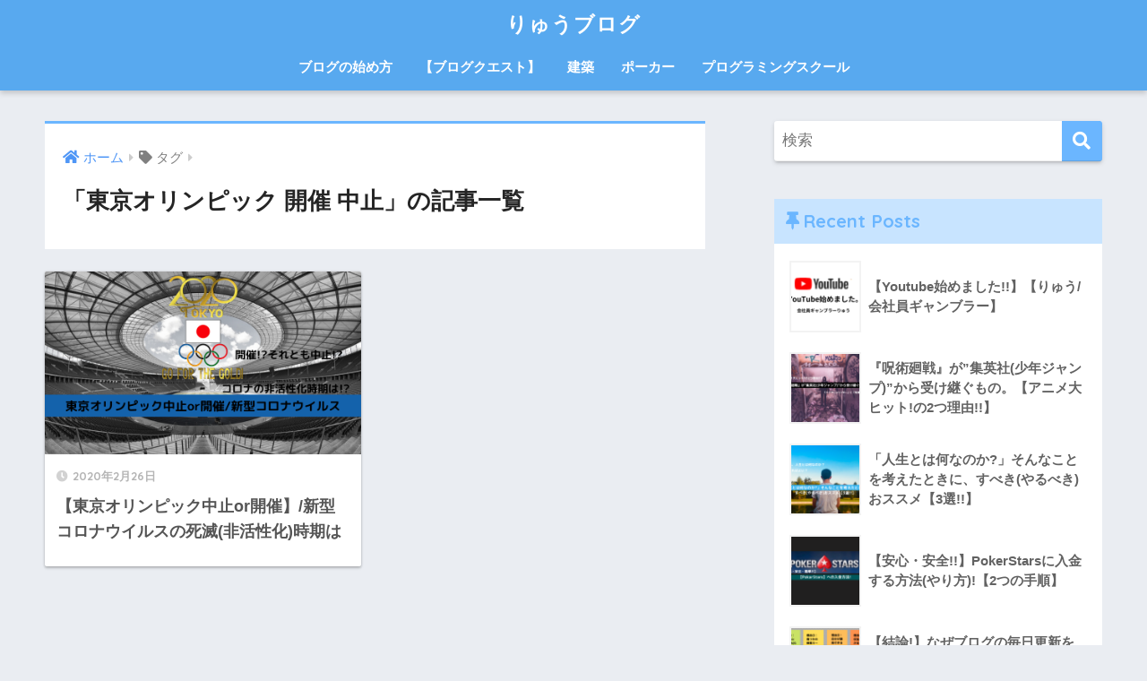

--- FILE ---
content_type: text/html; charset=UTF-8
request_url: https://ryubrog.com/tag/%E6%9D%B1%E4%BA%AC%E3%82%AA%E3%83%AA%E3%83%B3%E3%83%94%E3%83%83%E3%82%AF-%E9%96%8B%E5%82%AC-%E4%B8%AD%E6%AD%A2/
body_size: 14670
content:
<!doctype html>
<html dir="ltr" lang="ja"
	prefix="og: https://ogp.me/ns#" >
<head>
  <meta charset="utf-8">
  <meta http-equiv="X-UA-Compatible" content="IE=edge">
  <meta name="HandheldFriendly" content="True">
  <meta name="MobileOptimized" content="320">
  <meta name="viewport" content="width=device-width, initial-scale=1, viewport-fit=cover"/>
  <meta name="msapplication-TileColor" content="#6bb6ff">
  <meta name="theme-color" content="#6bb6ff">
  <link rel="pingback" href="https://ryubrog.com/xmlrpc.php">
  <title>東京オリンピック 開催 中止 | りゅうブログ</title>

		<!-- All in One SEO 4.4.1 - aioseo.com -->
		<meta name="robots" content="max-image-preview:large" />
		<link rel="canonical" href="https://ryubrog.com/tag/%E6%9D%B1%E4%BA%AC%E3%82%AA%E3%83%AA%E3%83%B3%E3%83%94%E3%83%83%E3%82%AF-%E9%96%8B%E5%82%AC-%E4%B8%AD%E6%AD%A2/" />
		<meta name="generator" content="All in One SEO (AIOSEO) 4.4.1" />
		<script type="application/ld+json" class="aioseo-schema">
			{"@context":"https:\/\/schema.org","@graph":[{"@type":"BreadcrumbList","@id":"https:\/\/ryubrog.com\/tag\/%E6%9D%B1%E4%BA%AC%E3%82%AA%E3%83%AA%E3%83%B3%E3%83%94%E3%83%83%E3%82%AF-%E9%96%8B%E5%82%AC-%E4%B8%AD%E6%AD%A2\/#breadcrumblist","itemListElement":[{"@type":"ListItem","@id":"https:\/\/ryubrog.com\/#listItem","position":1,"item":{"@type":"WebPage","@id":"https:\/\/ryubrog.com\/","name":"\u30db\u30fc\u30e0","description":"\u308a\u3085\u3046\u30d6\u30ed\u30b0\u3067\u3059\u3002\u30d6\u30ed\u30b0\u534a\u5e74\u30671\u4e07\u5186\u3092\u7a3c\u3050\u3053\u3068\u306b\u6210\u529f!\u30d6\u30ed\u30b0\u521d\u5fc3\u8005\u304c\u3059\u3079\u304d\u3053\u3068\u306b\u3064\u3044\u3066\u307e\u3068\u3081\u3066\u3044\u307e\u3059\u3002\u5efa\u7bc9(\u5efa\u7bc9\u8ad6)\u3068\u90fd\u5e02\u53f2\u304c\u5c02\u9580\u3067\u3059\u3002\u672c\u3092\u8aad\u3080\u306e\u304c\u597d\u304d\u3067\u3001\u5c0f\u8aac\u3092\u4e00\u672c\u57f7\u7b46\u4e2d\u3002\u3010\u30d6\u30ed\u30b0\u306e\u6bce\u65e5\u66f4\u65b0180\u65e5\u4ee5\u4e0a\u7d4c\u9a13\u6709\u308a\u3011\u8003\u3048\u65b9\u3084\u898b\u65b9\u306b\u3088\u3063\u3066\u4e16\u754c\u304c\u5909\u308f\u308b\u3053\u3068\u3092\u30d6\u30ed\u30b0\u3092\u901a\u3058\u3066\u5c11\u3057\u3067\u3082\u4f1d\u308f\u308c\u3070\u5e78\u3044\u3067\u3059\u3002\u8003\u3048\u308b\u3053\u3068\u3092\u3084\u3081\u3066\u306f\u3044\u3051\u306a\u3044","url":"https:\/\/ryubrog.com\/"},"nextItem":"https:\/\/ryubrog.com\/tag\/%e6%9d%b1%e4%ba%ac%e3%82%aa%e3%83%aa%e3%83%b3%e3%83%94%e3%83%83%e3%82%af-%e9%96%8b%e5%82%ac-%e4%b8%ad%e6%ad%a2\/#listItem"},{"@type":"ListItem","@id":"https:\/\/ryubrog.com\/tag\/%e6%9d%b1%e4%ba%ac%e3%82%aa%e3%83%aa%e3%83%b3%e3%83%94%e3%83%83%e3%82%af-%e9%96%8b%e5%82%ac-%e4%b8%ad%e6%ad%a2\/#listItem","position":2,"item":{"@type":"WebPage","@id":"https:\/\/ryubrog.com\/tag\/%e6%9d%b1%e4%ba%ac%e3%82%aa%e3%83%aa%e3%83%b3%e3%83%94%e3%83%83%e3%82%af-%e9%96%8b%e5%82%ac-%e4%b8%ad%e6%ad%a2\/","name":"\u6771\u4eac\u30aa\u30ea\u30f3\u30d4\u30c3\u30af \u958b\u50ac \u4e2d\u6b62","url":"https:\/\/ryubrog.com\/tag\/%e6%9d%b1%e4%ba%ac%e3%82%aa%e3%83%aa%e3%83%b3%e3%83%94%e3%83%83%e3%82%af-%e9%96%8b%e5%82%ac-%e4%b8%ad%e6%ad%a2\/"},"previousItem":"https:\/\/ryubrog.com\/#listItem"}]},{"@type":"CollectionPage","@id":"https:\/\/ryubrog.com\/tag\/%E6%9D%B1%E4%BA%AC%E3%82%AA%E3%83%AA%E3%83%B3%E3%83%94%E3%83%83%E3%82%AF-%E9%96%8B%E5%82%AC-%E4%B8%AD%E6%AD%A2\/#collectionpage","url":"https:\/\/ryubrog.com\/tag\/%E6%9D%B1%E4%BA%AC%E3%82%AA%E3%83%AA%E3%83%B3%E3%83%94%E3%83%83%E3%82%AF-%E9%96%8B%E5%82%AC-%E4%B8%AD%E6%AD%A2\/","name":"\u6771\u4eac\u30aa\u30ea\u30f3\u30d4\u30c3\u30af \u958b\u50ac \u4e2d\u6b62 | \u308a\u3085\u3046\u30d6\u30ed\u30b0","inLanguage":"ja","isPartOf":{"@id":"https:\/\/ryubrog.com\/#website"},"breadcrumb":{"@id":"https:\/\/ryubrog.com\/tag\/%E6%9D%B1%E4%BA%AC%E3%82%AA%E3%83%AA%E3%83%B3%E3%83%94%E3%83%83%E3%82%AF-%E9%96%8B%E5%82%AC-%E4%B8%AD%E6%AD%A2\/#breadcrumblist"}},{"@type":"Organization","@id":"https:\/\/ryubrog.com\/#organization","name":"\u308a\u3085\u3046\u30d6\u30ed\u30b0","url":"https:\/\/ryubrog.com\/","sameAs":["https:\/\/twitter.com\/rkanzaki6"]},{"@type":"WebSite","@id":"https:\/\/ryubrog.com\/#website","url":"https:\/\/ryubrog.com\/","name":"\u308a\u3085\u3046\u30d6\u30ed\u30b0","description":"\u4e00\u4eba\u3067\u3082\u7a3c\u3052\u308b\u60c5\u5831\u3092\u65e5\u3005\u767a\u4fe1\u4e2d","inLanguage":"ja","publisher":{"@id":"https:\/\/ryubrog.com\/#organization"}}]}
		</script>
		<script type="text/javascript" >
			window.ga=window.ga||function(){(ga.q=ga.q||[]).push(arguments)};ga.l=+new Date;
			ga('create', "UA-155983401-1", 'auto');
			ga('send', 'pageview');
		</script>
		<script async src="https://www.google-analytics.com/analytics.js"></script>
		<!-- All in One SEO -->

<link rel='dns-prefetch' href='//fonts.googleapis.com' />
<link rel='dns-prefetch' href='//use.fontawesome.com' />
<link rel="alternate" type="application/rss+xml" title="りゅうブログ &raquo; フィード" href="https://ryubrog.com/feed/" />
<link rel="alternate" type="application/rss+xml" title="りゅうブログ &raquo; コメントフィード" href="https://ryubrog.com/comments/feed/" />
<script type="text/javascript">
window._wpemojiSettings = {"baseUrl":"https:\/\/s.w.org\/images\/core\/emoji\/14.0.0\/72x72\/","ext":".png","svgUrl":"https:\/\/s.w.org\/images\/core\/emoji\/14.0.0\/svg\/","svgExt":".svg","source":{"concatemoji":"https:\/\/ryubrog.com\/wp-includes\/js\/wp-emoji-release.min.js?ver=6.2.8"}};
/*! This file is auto-generated */
!function(e,a,t){var n,r,o,i=a.createElement("canvas"),p=i.getContext&&i.getContext("2d");function s(e,t){p.clearRect(0,0,i.width,i.height),p.fillText(e,0,0);e=i.toDataURL();return p.clearRect(0,0,i.width,i.height),p.fillText(t,0,0),e===i.toDataURL()}function c(e){var t=a.createElement("script");t.src=e,t.defer=t.type="text/javascript",a.getElementsByTagName("head")[0].appendChild(t)}for(o=Array("flag","emoji"),t.supports={everything:!0,everythingExceptFlag:!0},r=0;r<o.length;r++)t.supports[o[r]]=function(e){if(p&&p.fillText)switch(p.textBaseline="top",p.font="600 32px Arial",e){case"flag":return s("\ud83c\udff3\ufe0f\u200d\u26a7\ufe0f","\ud83c\udff3\ufe0f\u200b\u26a7\ufe0f")?!1:!s("\ud83c\uddfa\ud83c\uddf3","\ud83c\uddfa\u200b\ud83c\uddf3")&&!s("\ud83c\udff4\udb40\udc67\udb40\udc62\udb40\udc65\udb40\udc6e\udb40\udc67\udb40\udc7f","\ud83c\udff4\u200b\udb40\udc67\u200b\udb40\udc62\u200b\udb40\udc65\u200b\udb40\udc6e\u200b\udb40\udc67\u200b\udb40\udc7f");case"emoji":return!s("\ud83e\udef1\ud83c\udffb\u200d\ud83e\udef2\ud83c\udfff","\ud83e\udef1\ud83c\udffb\u200b\ud83e\udef2\ud83c\udfff")}return!1}(o[r]),t.supports.everything=t.supports.everything&&t.supports[o[r]],"flag"!==o[r]&&(t.supports.everythingExceptFlag=t.supports.everythingExceptFlag&&t.supports[o[r]]);t.supports.everythingExceptFlag=t.supports.everythingExceptFlag&&!t.supports.flag,t.DOMReady=!1,t.readyCallback=function(){t.DOMReady=!0},t.supports.everything||(n=function(){t.readyCallback()},a.addEventListener?(a.addEventListener("DOMContentLoaded",n,!1),e.addEventListener("load",n,!1)):(e.attachEvent("onload",n),a.attachEvent("onreadystatechange",function(){"complete"===a.readyState&&t.readyCallback()})),(e=t.source||{}).concatemoji?c(e.concatemoji):e.wpemoji&&e.twemoji&&(c(e.twemoji),c(e.wpemoji)))}(window,document,window._wpemojiSettings);
</script>
<style type="text/css">
img.wp-smiley,
img.emoji {
	display: inline !important;
	border: none !important;
	box-shadow: none !important;
	height: 1em !important;
	width: 1em !important;
	margin: 0 0.07em !important;
	vertical-align: -0.1em !important;
	background: none !important;
	padding: 0 !important;
}
</style>
	<link rel='stylesheet' id='sng-stylesheet-css' href='https://ryubrog.com/wp-content/themes/sango-theme/style.css?ver2_19_6' type='text/css' media='all' />
<link rel='stylesheet' id='sng-option-css' href='https://ryubrog.com/wp-content/themes/sango-theme/entry-option.css?ver2_19_6' type='text/css' media='all' />
<link rel='stylesheet' id='sng-googlefonts-css' href='https://fonts.googleapis.com/css?family=Quicksand%3A500%2C700&#038;display=swap' type='text/css' media='all' />
<link rel='stylesheet' id='sng-fontawesome-css' href='https://use.fontawesome.com/releases/v5.11.2/css/all.css' type='text/css' media='all' />
<link rel='stylesheet' id='wp-block-library-css' href='https://ryubrog.com/wp-content/plugins/gutenberg/build/block-library/style.css' type='text/css' media='all' />
<style id='rinkerg-gutenberg-rinker-style-inline-css' type='text/css'>
.wp-block-create-block-block{background-color:#21759b;color:#fff;padding:2px}

</style>
<link rel='stylesheet' id='classic-theme-styles-css' href='https://ryubrog.com/wp-includes/css/classic-themes.min.css?ver=6.2.8' type='text/css' media='all' />
<style id='global-styles-inline-css' type='text/css'>
body{--wp--preset--color--black: #000000;--wp--preset--color--cyan-bluish-gray: #abb8c3;--wp--preset--color--white: #ffffff;--wp--preset--color--pale-pink: #f78da7;--wp--preset--color--vivid-red: #cf2e2e;--wp--preset--color--luminous-vivid-orange: #ff6900;--wp--preset--color--luminous-vivid-amber: #fcb900;--wp--preset--color--light-green-cyan: #7bdcb5;--wp--preset--color--vivid-green-cyan: #00d084;--wp--preset--color--pale-cyan-blue: #8ed1fc;--wp--preset--color--vivid-cyan-blue: #0693e3;--wp--preset--color--vivid-purple: #9b51e0;--wp--preset--gradient--vivid-cyan-blue-to-vivid-purple: linear-gradient(135deg,rgba(6,147,227,1) 0%,rgb(155,81,224) 100%);--wp--preset--gradient--light-green-cyan-to-vivid-green-cyan: linear-gradient(135deg,rgb(122,220,180) 0%,rgb(0,208,130) 100%);--wp--preset--gradient--luminous-vivid-amber-to-luminous-vivid-orange: linear-gradient(135deg,rgba(252,185,0,1) 0%,rgba(255,105,0,1) 100%);--wp--preset--gradient--luminous-vivid-orange-to-vivid-red: linear-gradient(135deg,rgba(255,105,0,1) 0%,rgb(207,46,46) 100%);--wp--preset--gradient--very-light-gray-to-cyan-bluish-gray: linear-gradient(135deg,rgb(238,238,238) 0%,rgb(169,184,195) 100%);--wp--preset--gradient--cool-to-warm-spectrum: linear-gradient(135deg,rgb(74,234,220) 0%,rgb(151,120,209) 20%,rgb(207,42,186) 40%,rgb(238,44,130) 60%,rgb(251,105,98) 80%,rgb(254,248,76) 100%);--wp--preset--gradient--blush-light-purple: linear-gradient(135deg,rgb(255,206,236) 0%,rgb(152,150,240) 100%);--wp--preset--gradient--blush-bordeaux: linear-gradient(135deg,rgb(254,205,165) 0%,rgb(254,45,45) 50%,rgb(107,0,62) 100%);--wp--preset--gradient--luminous-dusk: linear-gradient(135deg,rgb(255,203,112) 0%,rgb(199,81,192) 50%,rgb(65,88,208) 100%);--wp--preset--gradient--pale-ocean: linear-gradient(135deg,rgb(255,245,203) 0%,rgb(182,227,212) 50%,rgb(51,167,181) 100%);--wp--preset--gradient--electric-grass: linear-gradient(135deg,rgb(202,248,128) 0%,rgb(113,206,126) 100%);--wp--preset--gradient--midnight: linear-gradient(135deg,rgb(2,3,129) 0%,rgb(40,116,252) 100%);--wp--preset--font-size--small: 13px;--wp--preset--font-size--medium: 20px;--wp--preset--font-size--large: 36px;--wp--preset--font-size--x-large: 42px;--wp--preset--spacing--20: 0.44rem;--wp--preset--spacing--30: 0.67rem;--wp--preset--spacing--40: 1rem;--wp--preset--spacing--50: 1.5rem;--wp--preset--spacing--60: 2.25rem;--wp--preset--spacing--70: 3.38rem;--wp--preset--spacing--80: 5.06rem;--wp--preset--shadow--natural: 6px 6px 9px rgba(0, 0, 0, 0.2);--wp--preset--shadow--deep: 12px 12px 50px rgba(0, 0, 0, 0.4);--wp--preset--shadow--sharp: 6px 6px 0px rgba(0, 0, 0, 0.2);--wp--preset--shadow--outlined: 6px 6px 0px -3px rgba(255, 255, 255, 1), 6px 6px rgba(0, 0, 0, 1);--wp--preset--shadow--crisp: 6px 6px 0px rgba(0, 0, 0, 1);}:where(.is-layout-flex){gap: 0.5em;}:where(.is-layout-grid){gap: 0.5em;}body .is-layout-flow > .alignleft{float: left;margin-inline-start: 0;margin-inline-end: 2em;}body .is-layout-flow > .alignright{float: right;margin-inline-start: 2em;margin-inline-end: 0;}body .is-layout-flow > .aligncenter{margin-left: auto !important;margin-right: auto !important;}body .is-layout-constrained > .alignleft{float: left;margin-inline-start: 0;margin-inline-end: 2em;}body .is-layout-constrained > .alignright{float: right;margin-inline-start: 2em;margin-inline-end: 0;}body .is-layout-constrained > .aligncenter{margin-left: auto !important;margin-right: auto !important;}body .is-layout-constrained > :where(:not(.alignleft):not(.alignright):not(.alignfull)){max-width: var(--wp--style--global--content-size);margin-left: auto !important;margin-right: auto !important;}body .is-layout-constrained > .alignwide{max-width: var(--wp--style--global--wide-size);}body .is-layout-flex{display: flex;}body .is-layout-flex{flex-wrap: wrap;align-items: center;}body .is-layout-flex > *{margin: 0;}body .is-layout-grid{display: grid;}body .is-layout-grid > *{margin: 0;}:where(.wp-block-columns.is-layout-flex){gap: 2em;}:where(.wp-block-columns.is-layout-grid){gap: 2em;}:where(.wp-block-post-template.is-layout-flex){gap: 1.25em;}:where(.wp-block-post-template.is-layout-grid){gap: 1.25em;}.has-black-color{color: var(--wp--preset--color--black) !important;}.has-cyan-bluish-gray-color{color: var(--wp--preset--color--cyan-bluish-gray) !important;}.has-white-color{color: var(--wp--preset--color--white) !important;}.has-pale-pink-color{color: var(--wp--preset--color--pale-pink) !important;}.has-vivid-red-color{color: var(--wp--preset--color--vivid-red) !important;}.has-luminous-vivid-orange-color{color: var(--wp--preset--color--luminous-vivid-orange) !important;}.has-luminous-vivid-amber-color{color: var(--wp--preset--color--luminous-vivid-amber) !important;}.has-light-green-cyan-color{color: var(--wp--preset--color--light-green-cyan) !important;}.has-vivid-green-cyan-color{color: var(--wp--preset--color--vivid-green-cyan) !important;}.has-pale-cyan-blue-color{color: var(--wp--preset--color--pale-cyan-blue) !important;}.has-vivid-cyan-blue-color{color: var(--wp--preset--color--vivid-cyan-blue) !important;}.has-vivid-purple-color{color: var(--wp--preset--color--vivid-purple) !important;}.has-black-background-color{background-color: var(--wp--preset--color--black) !important;}.has-cyan-bluish-gray-background-color{background-color: var(--wp--preset--color--cyan-bluish-gray) !important;}.has-white-background-color{background-color: var(--wp--preset--color--white) !important;}.has-pale-pink-background-color{background-color: var(--wp--preset--color--pale-pink) !important;}.has-vivid-red-background-color{background-color: var(--wp--preset--color--vivid-red) !important;}.has-luminous-vivid-orange-background-color{background-color: var(--wp--preset--color--luminous-vivid-orange) !important;}.has-luminous-vivid-amber-background-color{background-color: var(--wp--preset--color--luminous-vivid-amber) !important;}.has-light-green-cyan-background-color{background-color: var(--wp--preset--color--light-green-cyan) !important;}.has-vivid-green-cyan-background-color{background-color: var(--wp--preset--color--vivid-green-cyan) !important;}.has-pale-cyan-blue-background-color{background-color: var(--wp--preset--color--pale-cyan-blue) !important;}.has-vivid-cyan-blue-background-color{background-color: var(--wp--preset--color--vivid-cyan-blue) !important;}.has-vivid-purple-background-color{background-color: var(--wp--preset--color--vivid-purple) !important;}.has-black-border-color{border-color: var(--wp--preset--color--black) !important;}.has-cyan-bluish-gray-border-color{border-color: var(--wp--preset--color--cyan-bluish-gray) !important;}.has-white-border-color{border-color: var(--wp--preset--color--white) !important;}.has-pale-pink-border-color{border-color: var(--wp--preset--color--pale-pink) !important;}.has-vivid-red-border-color{border-color: var(--wp--preset--color--vivid-red) !important;}.has-luminous-vivid-orange-border-color{border-color: var(--wp--preset--color--luminous-vivid-orange) !important;}.has-luminous-vivid-amber-border-color{border-color: var(--wp--preset--color--luminous-vivid-amber) !important;}.has-light-green-cyan-border-color{border-color: var(--wp--preset--color--light-green-cyan) !important;}.has-vivid-green-cyan-border-color{border-color: var(--wp--preset--color--vivid-green-cyan) !important;}.has-pale-cyan-blue-border-color{border-color: var(--wp--preset--color--pale-cyan-blue) !important;}.has-vivid-cyan-blue-border-color{border-color: var(--wp--preset--color--vivid-cyan-blue) !important;}.has-vivid-purple-border-color{border-color: var(--wp--preset--color--vivid-purple) !important;}.has-vivid-cyan-blue-to-vivid-purple-gradient-background{background: var(--wp--preset--gradient--vivid-cyan-blue-to-vivid-purple) !important;}.has-light-green-cyan-to-vivid-green-cyan-gradient-background{background: var(--wp--preset--gradient--light-green-cyan-to-vivid-green-cyan) !important;}.has-luminous-vivid-amber-to-luminous-vivid-orange-gradient-background{background: var(--wp--preset--gradient--luminous-vivid-amber-to-luminous-vivid-orange) !important;}.has-luminous-vivid-orange-to-vivid-red-gradient-background{background: var(--wp--preset--gradient--luminous-vivid-orange-to-vivid-red) !important;}.has-very-light-gray-to-cyan-bluish-gray-gradient-background{background: var(--wp--preset--gradient--very-light-gray-to-cyan-bluish-gray) !important;}.has-cool-to-warm-spectrum-gradient-background{background: var(--wp--preset--gradient--cool-to-warm-spectrum) !important;}.has-blush-light-purple-gradient-background{background: var(--wp--preset--gradient--blush-light-purple) !important;}.has-blush-bordeaux-gradient-background{background: var(--wp--preset--gradient--blush-bordeaux) !important;}.has-luminous-dusk-gradient-background{background: var(--wp--preset--gradient--luminous-dusk) !important;}.has-pale-ocean-gradient-background{background: var(--wp--preset--gradient--pale-ocean) !important;}.has-electric-grass-gradient-background{background: var(--wp--preset--gradient--electric-grass) !important;}.has-midnight-gradient-background{background: var(--wp--preset--gradient--midnight) !important;}.has-small-font-size{font-size: var(--wp--preset--font-size--small) !important;}.has-medium-font-size{font-size: var(--wp--preset--font-size--medium) !important;}.has-large-font-size{font-size: var(--wp--preset--font-size--large) !important;}.has-x-large-font-size{font-size: var(--wp--preset--font-size--x-large) !important;}
:where(.wp-block-columns.is-layout-flex){gap: 2em;}:where(.wp-block-columns.is-layout-grid){gap: 2em;}
.wp-block-pullquote{font-size: 1.5em;line-height: 1.6;}
.wp-block-navigation a:where(:not(.wp-element-button)){color: inherit;}
:where(.wp-block-post-template.is-layout-flex){gap: 1.25em;}:where(.wp-block-post-template.is-layout-grid){gap: 1.25em;}
</style>
<link rel='stylesheet' id='ez-toc-css' href='https://ryubrog.com/wp-content/plugins/easy-table-of-contents/assets/css/screen.min.css' type='text/css' media='all' />
<style id='ez-toc-inline-css' type='text/css'>
div#ez-toc-container p.ez-toc-title {font-size: 120%;}div#ez-toc-container p.ez-toc-title {font-weight: 700;}div#ez-toc-container ul li {font-size: 95%;}div#ez-toc-container nav ul ul li ul li {font-size: %!important;}div#ez-toc-container {background: #fff;border: 1px solid #ddd;}div#ez-toc-container p.ez-toc-title {color: #999;}div#ez-toc-container ul.ez-toc-list a {color: #428bca;}div#ez-toc-container ul.ez-toc-list a:hover {color: #2a6496;}div#ez-toc-container ul.ez-toc-list a:visited {color: #428bca;}
.ez-toc-container-direction {direction: ltr;}.ez-toc-counter ul{counter-reset: item ;}.ez-toc-counter nav ul li a::before {content: counters(item, ".", decimal) ". ";display: inline-block;counter-increment: item;flex-grow: 0;flex-shrink: 0;margin-right: .2em; float: left; }.ez-toc-widget-direction {direction: ltr;}.ez-toc-widget-container ul{counter-reset: item ;}.ez-toc-widget-container nav ul li a::before {content: counters(item, ".", decimal) ". ";display: inline-block;counter-increment: item;flex-grow: 0;flex-shrink: 0;margin-right: .2em; float: left; }
</style>
<link rel='stylesheet' id='yyi_rinker_stylesheet-css' href='https://ryubrog.com/wp-content/plugins/yyi-rinker/css/style.css?v=1.10.2' type='text/css' media='all' />
<link rel='stylesheet' id='child-style-css' href='https://ryubrog.com/wp-content/themes/sango-theme-child/style.css' type='text/css' media='all' />
<script type='text/javascript' src='https://ryubrog.com/wp-includes/js/jquery/jquery.min.js?ver=3.6.4' id='jquery-core-js'></script>
<script type='text/javascript' src='https://ryubrog.com/wp-includes/js/jquery/jquery-migrate.min.js?ver=3.4.0' id='jquery-migrate-js'></script>
<script type='text/javascript' id='ez-toc-scroll-scriptjs-js-after'>
jQuery(document).ready(function(){document.querySelectorAll(".ez-toc-section").forEach(t=>{t.setAttribute("ez-toc-data-id","#"+decodeURI(t.getAttribute("id")))}),jQuery("a.ez-toc-link").click(function(){let t=jQuery(this).attr("href"),e=jQuery("#wpadminbar"),i=0;30>30&&(i=30),e.length&&(i+=e.height()),jQuery('[ez-toc-data-id="'+decodeURI(t)+'"]').length>0&&(i=jQuery('[ez-toc-data-id="'+decodeURI(t)+'"]').offset().top-i),jQuery("html, body").animate({scrollTop:i},500)})});
</script>
<script type='text/javascript' src='https://ryubrog.com/wp-content/plugins/yyi-rinker/js/event-tracking.js?v=1.10.2' id='yyi_rinker_event_tracking_script-js'></script>
<link rel="https://api.w.org/" href="https://ryubrog.com/wp-json/" /><link rel="alternate" type="application/json" href="https://ryubrog.com/wp-json/wp/v2/tags/464" /><link rel="EditURI" type="application/rsd+xml" title="RSD" href="https://ryubrog.com/xmlrpc.php?rsd" />
<script type="text/javascript" language="javascript">
    var vc_pid = "886491764";
</script><script type="text/javascript" src="//aml.valuecommerce.com/vcdal.js" async></script><style>
.yyi-rinker-images {
    display: flex;
    justify-content: center;
    align-items: center;
    position: relative;

}
div.yyi-rinker-image img.yyi-rinker-main-img.hidden {
    display: none;
}

.yyi-rinker-images-arrow {
    cursor: pointer;
    position: absolute;
    top: 50%;
    display: block;
    margin-top: -11px;
    opacity: 0.6;
    width: 22px;
}

.yyi-rinker-images-arrow-left{
    left: -10px;
}
.yyi-rinker-images-arrow-right{
    right: -10px;
}

.yyi-rinker-images-arrow-left.hidden {
    display: none;
}

.yyi-rinker-images-arrow-right.hidden {
    display: none;
}
div.yyi-rinker-contents.yyi-rinker-design-tate  div.yyi-rinker-box{
    flex-direction: column;
}

div.yyi-rinker-contents.yyi-rinker-design-slim div.yyi-rinker-box .yyi-rinker-links {
    flex-direction: column;
}

div.yyi-rinker-contents.yyi-rinker-design-slim div.yyi-rinker-info {
    width: 100%;
}

div.yyi-rinker-contents.yyi-rinker-design-slim .yyi-rinker-title {
    text-align: center;
}

div.yyi-rinker-contents.yyi-rinker-design-slim .yyi-rinker-links {
    text-align: center;
}
div.yyi-rinker-contents.yyi-rinker-design-slim .yyi-rinker-image {
    margin: auto;
}

div.yyi-rinker-contents.yyi-rinker-design-slim div.yyi-rinker-info ul.yyi-rinker-links li {
	align-self: stretch;
}
div.yyi-rinker-contents.yyi-rinker-design-slim div.yyi-rinker-box div.yyi-rinker-info {
	padding: 0;
}
div.yyi-rinker-contents.yyi-rinker-design-slim div.yyi-rinker-box {
	flex-direction: column;
	padding: 14px 5px 0;
}

.yyi-rinker-design-slim div.yyi-rinker-box div.yyi-rinker-info {
	text-align: center;
}

.yyi-rinker-design-slim div.price-box span.price {
	display: block;
}

div.yyi-rinker-contents.yyi-rinker-design-slim div.yyi-rinker-info div.yyi-rinker-title a{
	font-size:16px;
}

div.yyi-rinker-contents.yyi-rinker-design-slim ul.yyi-rinker-links li.amazonkindlelink:before,  div.yyi-rinker-contents.yyi-rinker-design-slim ul.yyi-rinker-links li.amazonlink:before,  div.yyi-rinker-contents.yyi-rinker-design-slim ul.yyi-rinker-links li.rakutenlink:before,  div.yyi-rinker-contents.yyi-rinker-design-slim ul.yyi-rinker-links li.yahoolink:before {
	font-size:12px;
}

div.yyi-rinker-contents.yyi-rinker-design-slim ul.yyi-rinker-links li a {
	font-size: 13px;
}
.entry-content ul.yyi-rinker-links li {
	padding: 0;
}

div.yyi-rinker-contents .yyi-rinker-attention.attention_desing_right_ribbon {
    width: 89px;
    height: 91px;
    position: absolute;
    top: -1px;
    right: -1px;
    left: auto;
    overflow: hidden;
}

div.yyi-rinker-contents .yyi-rinker-attention.attention_desing_right_ribbon span {
    display: inline-block;
    width: 146px;
    position: absolute;
    padding: 4px 0;
    left: -13px;
    top: 12px;
    text-align: center;
    font-size: 12px;
    line-height: 24px;
    -webkit-transform: rotate(45deg);
    transform: rotate(45deg);
    box-shadow: 0 1px 3px rgba(0, 0, 0, 0.2);
}

div.yyi-rinker-contents .yyi-rinker-attention.attention_desing_right_ribbon {
    background: none;
}
.yyi-rinker-attention.attention_desing_right_ribbon .yyi-rinker-attention-after,
.yyi-rinker-attention.attention_desing_right_ribbon .yyi-rinker-attention-before{
display:none;
}
div.yyi-rinker-use-right_ribbon div.yyi-rinker-title {
    margin-right: 2rem;
}

				</style><meta name="robots" content="noindex,follow" /><meta property="og:title" content="東京オリンピック 開催 中止" />
<meta property="og:description" content="" />
<meta property="og:type" content="article" />
<meta property="og:url" content="https://ryubrog.com/%e3%80%90%e6%9d%b1%e4%ba%ac%e3%82%aa%e3%83%aa%e3%83%b3%e3%83%94%e3%83%83%e3%82%af%e4%b8%ad%e6%ad%a2or%e9%96%8b%e5%82%ac%e3%80%91-%e6%96%b0%e5%9e%8b%e3%82%b3%e3%83%ad%e3%83%8a%e3%82%a6%e3%82%a4/" />
<meta property="og:image" content="https://ryubrog.com/wp-content/themes/sango-theme/library/images/default.jpg" />
<meta name="thumbnail" content="https://ryubrog.com/wp-content/themes/sango-theme/library/images/default.jpg" />
<meta property="og:site_name" content="りゅうブログ" />
<meta name="twitter:card" content="summary_large_image" />
<script data-ad-client="ca-pub-7169233699166732" async src="https://pagead2.googlesyndication.com/pagead/js/adsbygoogle.js"></script><link rel="icon" href="https://ryubrog.com/wp-content/uploads/2020/02/cropped-り-32x32.png" sizes="32x32" />
<link rel="icon" href="https://ryubrog.com/wp-content/uploads/2020/02/cropped-り-192x192.png" sizes="192x192" />
<link rel="apple-touch-icon" href="https://ryubrog.com/wp-content/uploads/2020/02/cropped-り-180x180.png" />
<meta name="msapplication-TileImage" content="https://ryubrog.com/wp-content/uploads/2020/02/cropped-り-270x270.png" />
<style> a{color:#4f96f6}.main-c, .has-sango-main-color{color:#6bb6ff}.main-bc, .has-sango-main-background-color{background-color:#6bb6ff}.main-bdr, #inner-content .main-bdr{border-color:#6bb6ff}.pastel-c, .has-sango-pastel-color{color:#c8e4ff}.pastel-bc, .has-sango-pastel-background-color, #inner-content .pastel-bc{background-color:#c8e4ff}.accent-c, .has-sango-accent-color{color:#ffb36b}.accent-bc, .has-sango-accent-background-color{background-color:#ffb36b}.header, #footer-menu, .drawer__title{background-color:#58a9ef}#logo a{color:#FFF}.desktop-nav li a , .mobile-nav li a, #footer-menu a, #drawer__open, .header-search__open, .copyright, .drawer__title{color:#FFF}.drawer__title .close span, .drawer__title .close span:before{background:#FFF}.desktop-nav li:after{background:#FFF}.mobile-nav .current-menu-item{border-bottom-color:#FFF}.widgettitle, .sidebar .wp-block-group h2, .drawer .wp-block-group h2{color:#6bb6ff;background-color:#c8e4ff}.footer, .footer-block{background-color:#e0e4eb}.footer-block, .footer, .footer a, .footer .widget ul li a{color:#3c3c3c}#toc_container .toc_title, .entry-content .ez-toc-title-container, #footer_menu .raised, .pagination a, .pagination span, #reply-title:before, .entry-content blockquote:before, .main-c-before li:before, .main-c-b:before{color:#6bb6ff}.searchform__submit, .footer-block .wp-block-search .wp-block-search__button, .sidebar .wp-block-search .wp-block-search__button, .footer .wp-block-search .wp-block-search__button, .drawer .wp-block-search .wp-block-search__button, #toc_container .toc_title:before, .ez-toc-title-container:before, .cat-name, .pre_tag > span, .pagination .current, .post-page-numbers.current, #submit, .withtag_list > span, .main-bc-before li:before{background-color:#6bb6ff}#toc_container, #ez-toc-container, .entry-content h3, .li-mainbdr ul, .li-mainbdr ol{border-color:#6bb6ff}.search-title i, .acc-bc-before li:before{background:#ffb36b}.li-accentbdr ul, .li-accentbdr ol{border-color:#ffb36b}.pagination a:hover, .li-pastelbc ul, .li-pastelbc ol{background:#c8e4ff}body{font-size:100%}@media only screen and (min-width:481px){body{font-size:107%}}@media only screen and (min-width:1030px){body{font-size:107%}}.totop{background:#5ba9f7}.header-info a{color:#FFF;background:linear-gradient(95deg, #738bff, #85e3ec)}.fixed-menu ul{background:#FFF}.fixed-menu a{color:#a2a7ab}.fixed-menu .current-menu-item a, .fixed-menu ul li a.active{color:#6bb6ff}.post-tab{background:#FFF}.post-tab > div{color:#a7a7a7}.post-tab > div.tab-active{background:linear-gradient(45deg, #bdb9ff, #67b8ff)}body{font-family:"Helvetica", "Arial", "Hiragino Kaku Gothic ProN", "Hiragino Sans", YuGothic, "Yu Gothic", "メイリオ", Meiryo, sans-serif;}.dfont{font-family:"Quicksand","Helvetica", "Arial", "Hiragino Kaku Gothic ProN", "Hiragino Sans", YuGothic, "Yu Gothic", "メイリオ", Meiryo, sans-serif;}</style></head>
<body class="archive tag tag-464 fa5">

    <div id="container">
    <header class="header header--center">
            <div id="inner-header" class="wrap cf">
    <div id="logo" class="header-logo h1 dfont">
    <a href="https://ryubrog.com" class="header-logo__link">
            りゅうブログ    </a>
  </div>
  <div class="header-search">
      <label class="header-search__open" for="header-search-input"><i class="fas fa-search" aria-hidden="true"></i></label>
    <input type="checkbox" class="header-search__input" id="header-search-input" onclick="document.querySelector('.header-search__modal .searchform__input').focus()">
  <label class="header-search__close" for="header-search-input"></label>
  <div class="header-search__modal">
    <form role="search" method="get" class="searchform" action="https://ryubrog.com/">
  <div>
    <input type="search" class="searchform__input" name="s" value="" placeholder="検索" />
    <button type="submit" class="searchform__submit" aria-label="検索"><i class="fas fa-search" aria-hidden="true"></i></button>
  </div>
</form>  </div>
</div>  <nav class="desktop-nav clearfix"><ul id="menu-%e3%83%96%e3%83%ad%e3%82%b0%e3%82%af%e3%82%a8%e3%82%b9%e3%83%88" class="menu"><li id="menu-item-1430" class="menu-item menu-item-type-post_type menu-item-object-post menu-item-1430"><a href="https://ryubrog.com/wordpress%e3%82%92%e4%bd%bf%e3%81%a3%e3%81%9f%e3%80%90%e3%83%96%e3%83%ad%e3%82%b0%e3%81%ae%e5%a7%8b%e3%82%81%e6%96%b9%e3%80%915%e3%81%a4%e3%81%ae%e6%89%8b%e9%a0%86/">ブログの始め方</a></li>
<li id="menu-item-1431" class="menu-item menu-item-type-post_type menu-item-object-post menu-item-1431"><a href="https://ryubrog.com/%e3%80%90%e3%83%96%e3%83%ad%e3%82%b0%e3%82%af%e3%82%a8%e3%82%b9%e3%83%88%e3%80%91%e5%ba%8f%e7%ab%a0%ef%bc%9a%e3%83%96%e3%83%ad%e3%82%b0%e3%81%ae%e5%a7%8b%e3%82%81%e6%96%b9%e3%81%a8%e3%83%96%e3%83%ad/">【ブログクエスト】</a></li>
<li id="menu-item-2858" class="menu-item menu-item-type-taxonomy menu-item-object-category menu-item-2858"><a href="https://ryubrog.com/category/%e5%bb%ba%e7%af%89/">建築</a></li>
<li id="menu-item-2857" class="menu-item menu-item-type-taxonomy menu-item-object-category menu-item-2857"><a href="https://ryubrog.com/category/%e3%83%9d%e3%83%bc%e3%82%ab%e3%83%bc/">ポーカー</a></li>
<li id="menu-item-1436" class="menu-item menu-item-type-post_type menu-item-object-post menu-item-1436"><a href="https://ryubrog.com/%e3%80%90%e5%a7%8b%e3%82%81%e3%81%a6%e3%81%ae%e6%96%b9%e3%82%82%e5%ae%89%e5%bf%83%e3%80%91%e3%83%97%e3%83%ad%e3%82%b0%e3%83%a9%e3%83%9f%e3%83%b3%e3%82%b0%e3%82%b9%e3%82%af%e3%83%bc%e3%83%ab%e3%81%8a/">プログラミングスクール</a></li>
</ul></nav></div>
    </header>
      <div id="content">
    <div id="inner-content" class="wrap cf">
      <main id="main" class="m-all t-2of3 d-5of7 cf" role="main">
        <div id="archive_header" class="archive-header main-bdr">
  <nav id="breadcrumb" class="breadcrumb"><ul itemscope itemtype="http://schema.org/BreadcrumbList"><li itemprop="itemListElement" itemscope itemtype="http://schema.org/ListItem"><a href="https://ryubrog.com" itemprop="item"><span itemprop="name">ホーム</span></a><meta itemprop="position" content="1" /></li><li><i class="fa fa-tag"></i> タグ</li></ul></nav>      <h1>
      「東京オリンピック 開催 中止」の記事一覧    </h1>
    </div>    <div class="cardtype cf">
        <article class="cardtype__article">
    <a class="cardtype__link" href="https://ryubrog.com/%e3%80%90%e6%9d%b1%e4%ba%ac%e3%82%aa%e3%83%aa%e3%83%b3%e3%83%94%e3%83%83%e3%82%af%e4%b8%ad%e6%ad%a2or%e9%96%8b%e5%82%ac%e3%80%91-%e6%96%b0%e5%9e%8b%e3%82%b3%e3%83%ad%e3%83%8a%e3%82%a6%e3%82%a4/">
      <p class="cardtype__img">
        <img src="https://ryubrog.com/wp-content/uploads/2020/02/東京オリンピックと新型コロナウイル-1.png" alt="【東京オリンピック中止or開催】/新型コロナウイルスの死滅(非活性化)時期は"  width="520" height="300" />
      </p>
      <div class="cardtype__article-info">
        <time class="pubdate entry-time dfont" itemprop="datePublished" datetime="2020-02-26">2020年2月26日</time>        <h2>【東京オリンピック中止or開催】/新型コロナウイルスの死滅(非活性化)時期は</h2>
      </div>
    </a>
    </article>
    </div>
      </main>
        <div id="sidebar1" class="sidebar m-all t-1of3 d-2of7 last-col cf" role="complementary">
    <aside class="insidesp">
              <div id="notfix" class="normal-sidebar">
          <div id="search-2" class="widget widget_search"><form role="search" method="get" class="searchform" action="https://ryubrog.com/">
  <div>
    <input type="search" class="searchform__input" name="s" value="" placeholder="検索" />
    <button type="submit" class="searchform__submit" aria-label="検索"><i class="fas fa-search" aria-hidden="true"></i></button>
  </div>
</form></div><div id="recent-posts-2" class="widget widget_recent_entries"><h4 class="widgettitle dfont has-fa-before">Recent Posts</h4>    <ul class="my-widget">
          <li>
        <a href="https://ryubrog.com/%e3%80%90youtube%e5%a7%8b%e3%82%81%e3%81%be%e3%81%97%e3%81%9f%e3%80%91%e3%80%90%e3%82%8a%e3%82%85%e3%81%86-%e4%bc%9a%e7%a4%be%e5%93%a1%e3%82%ae%e3%83%a3%e3%83%b3%e3%83%96%e3%83%a9%e3%83%bc%e3%80%91/">
                      <figure class="my-widget__img">
              <img width="160" height="160" src="https://ryubrog.com/wp-content/uploads/2023/07/YouTube始めました。-160x160.png" alt="【Youtube始めました!!】【りゅう/会社員ギャンブラー】" >
            </figure>
                    <div class="my-widget__text">【Youtube始めました!!】【りゅう/会社員ギャンブラー】          </div>
        </a>
      </li>
          <li>
        <a href="https://ryubrog.com/jyujyutukaisen-uketugumono">
                      <figure class="my-widget__img">
              <img width="160" height="160" src="https://ryubrog.com/wp-content/uploads/2021/01/『呪術廻戦』が_集英社少年ジャンプ_から受け継ぐもの。-160x160.png" alt="『呪術廻戦』が&#8221;集英社(少年ジャンプ)&#8221;から受け継ぐもの。【アニメ大ヒット!の2つ理由!!】" >
            </figure>
                    <div class="my-widget__text">『呪術廻戦』が&#8221;集英社(少年ジャンプ)&#8221;から受け継ぐもの。【アニメ大ヒット!の2つ理由!!】          </div>
        </a>
      </li>
          <li>
        <a href="https://ryubrog.com/jinnseitoha-nannanoka">
                      <figure class="my-widget__img">
              <img width="160" height="160" src="https://ryubrog.com/wp-content/uploads/2021/01/「人生とは何なのか？」-160x160.png" alt="「人生とは何なのか?」そんなことを考えたときに、すべき(やるべき)おススメ【3選!!】" >
            </figure>
                    <div class="my-widget__text">「人生とは何なのか?」そんなことを考えたときに、すべき(やるべき)おススメ【3選!!】          </div>
        </a>
      </li>
          <li>
        <a href="https://ryubrog.com/%e3%80%90%e5%ae%89%e5%bf%83%e3%83%bb%e5%ae%89%e5%85%a8%e3%80%91pokerstars%e3%81%ab%e5%85%a5%e9%87%91%e3%81%99%e3%82%8b%e6%96%b9%e6%b3%95%e3%82%84%e3%82%8a%e6%96%b9%e3%80%902%e3%81%a4%e3%81%ae/">
                      <figure class="my-widget__img">
              <img width="160" height="160" src="https://ryubrog.com/wp-content/uploads/2020/04/PokarStarsへの入金方法-1-160x160.png" alt="【安心・安全!!】PokerStarsに入金する方法(やり方)!【2つの手順】" >
            </figure>
                    <div class="my-widget__text">【安心・安全!!】PokerStarsに入金する方法(やり方)!【2つの手順】          </div>
        </a>
      </li>
          <li>
        <a href="https://ryubrog.com/naze-blognomainitikousinwoyametanoni-syuuekinobita/">
                      <figure class="my-widget__img">
              <img width="160" height="160" src="https://ryubrog.com/wp-content/uploads/2020/07/【ブログの毎日更新】-2-160x160.png" alt="【結論!】なぜブログの毎日更新を辞めたのに収益が伸びる理由[180日以上経験]" >
            </figure>
                    <div class="my-widget__text">【結論!】なぜブログの毎日更新を辞めたのに収益が伸びる理由[180日以上経験]          </div>
        </a>
      </li>
        </ul>
    </div>      <div class="widget my_popular_posts">
    <h4 class="widgettitle dfont has-fa-before">POPULAR</h4>    <ul class="my-widget ">
          <li>
                <a href="https://ryubrog.com/slack-jidoukidouoff/">
                      <figure class="my-widget__img">
              <img width="160" height="160" src="https://ryubrog.com/wp-content/uploads/2020/04/【slack】をパソコン立ち上げ時に起動させない方法-160x160.png" alt="【slack】をパソコン立ち上げ時に起動させない方法!【2分で解決!!】" >
            </figure>
                    <div class="my-widget__text">
            【slack】をパソコン立ち上げ時に起動させない方法!【2分で解決!!】                      </div>
        </a>
      </li>
            <li>
                <a href="https://ryubrog.com/kkpokar-nyuukinn-yarikata/">
                      <figure class="my-widget__img">
              <img width="160" height="160" src="https://ryubrog.com/wp-content/uploads/2020/05/KKポーカーへの入金する方法やり方【2つの手順】-160x160.png" alt="【安心・安全!!】KKポーカーへの入金する方法(やり方)!【2つの手順】" >
            </figure>
                    <div class="my-widget__text">
            【安心・安全!!】KKポーカーへの入金する方法(やり方)!【2つの手順】                      </div>
        </a>
      </li>
            <li>
                <a href="https://ryubrog.com/sotugyousekkei-yarikata/">
                      <figure class="my-widget__img">
              <img width="160" height="160" src="https://ryubrog.com/wp-content/uploads/2020/04/『卒業設計』やり方_進め方-1-160x160.png" alt="【完全版!!】建築学科生『卒業設計』やり方/進め方。3つのプロセス!【図解有り!】" >
            </figure>
                    <div class="my-widget__text">
            【完全版!!】建築学科生『卒業設計』やり方/進め方。3つのプロセス!【図解有り!】                      </div>
        </a>
      </li>
            <li>
                <a href="https://ryubrog.com/%e3%80%90%e5%b0%b1%e6%b4%bb%e7%94%9f-%e5%a4%a7%e5%ad%a623%e5%b9%b4%e7%94%9f%e5%bf%85%e8%a6%8b%e3%80%91%e5%bb%ba%e7%af%89%e6%a5%ad%e7%95%8c%e3%83%9b%e3%83%af%e3%82%a4%e3%83%88%e4%bc%81%e6%a5%ad/">
                      <figure class="my-widget__img">
              <img width="160" height="160" src="https://ryubrog.com/wp-content/uploads/2020/03/【2020年度版】-3-160x160.png" alt="【就活生/大学2,3年生必見!!】建築業界ホワイト企業ランキング2022年版" >
            </figure>
                    <div class="my-widget__text">
            【就活生/大学2,3年生必見!!】建築業界ホワイト企業ランキング2022年版                      </div>
        </a>
      </li>
            <li>
                <a href="https://ryubrog.com/nazewaraundai-cr7/">
                      <figure class="my-widget__img">
              <img width="160" height="160" src="https://ryubrog.com/wp-content/uploads/2020/05/『なぜ笑うんだい』「なぜ笑うんだい」クリロナCR7の名言が日本人に刺さる【2つの理由】-1-1-160x160.jpg" alt="「なぜ笑うんだい」クリロナ(CR7)の名言が日本人に刺さる【2つの理由】" >
            </figure>
                    <div class="my-widget__text">
            「なぜ笑うんだい」クリロナ(CR7)の名言が日本人に刺さる【2つの理由】                      </div>
        </a>
      </li>
                </ul>
  </div>
  <div id="archives-2" class="widget widget_archive"><h4 class="widgettitle dfont has-fa-before">アーカイブ</h4>
			<ul>
					<li><a href='https://ryubrog.com/2023/07/'>2023年7月 <span class="entry-count">1</span></a></li>
	<li><a href='https://ryubrog.com/2021/01/'>2021年1月 <span class="entry-count">2</span></a></li>
	<li><a href='https://ryubrog.com/2020/08/'>2020年8月 <span class="entry-count">1</span></a></li>
	<li><a href='https://ryubrog.com/2020/07/'>2020年7月 <span class="entry-count">1</span></a></li>
	<li><a href='https://ryubrog.com/2020/06/'>2020年6月 <span class="entry-count">5</span></a></li>
	<li><a href='https://ryubrog.com/2020/05/'>2020年5月 <span class="entry-count">31</span></a></li>
	<li><a href='https://ryubrog.com/2020/04/'>2020年4月 <span class="entry-count">30</span></a></li>
	<li><a href='https://ryubrog.com/2020/03/'>2020年3月 <span class="entry-count">31</span></a></li>
	<li><a href='https://ryubrog.com/2020/02/'>2020年2月 <span class="entry-count">29</span></a></li>
	<li><a href='https://ryubrog.com/2020/01/'>2020年1月 <span class="entry-count">32</span></a></li>
	<li><a href='https://ryubrog.com/2019/12/'>2019年12月 <span class="entry-count">23</span></a></li>
	<li><a href='https://ryubrog.com/2019/11/'>2019年11月 <span class="entry-count">1</span></a></li>
			</ul>

			</div><div id="categories-2" class="widget widget_categories"><h4 class="widgettitle dfont has-fa-before">カテゴリー</h4>
			<ul>
					<li class="cat-item cat-item-14"><a href="https://ryubrog.com/category/ai%e4%ba%ba%e5%b7%a5%e7%9f%a5%e8%83%bd/">AI(人工知能) <span class="entry-count dfont">1</span></a>
</li>
	<li class="cat-item cat-item-310"><a href="https://ryubrog.com/category/brain/">Brain <span class="entry-count dfont">1</span></a>
</li>
	<li class="cat-item cat-item-20"><a href="https://ryubrog.com/category/youtuber/">YouTuber <span class="entry-count dfont">3</span></a>
</li>
	<li class="cat-item cat-item-72"><a href="https://ryubrog.com/category/%e3%82%a2%e3%82%a4%e3%83%87%e3%82%a2/">アイデア <span class="entry-count dfont">1</span></a>
</li>
	<li class="cat-item cat-item-13"><a href="https://ryubrog.com/category/%e3%82%a2%e3%83%8b%e3%83%a1/">アニメ <span class="entry-count dfont">3</span></a>
</li>
	<li class="cat-item cat-item-752"><a href="https://ryubrog.com/category/%e3%82%a2%e3%83%95%e3%82%a3%e3%83%aa%e3%82%a8%e3%82%a4%e3%83%88/">アフィリエイト <span class="entry-count dfont">2</span></a>
</li>
	<li class="cat-item cat-item-385"><a href="https://ryubrog.com/category/%e3%82%a6%e3%82%a4%e3%83%ab%e3%82%b9/">ウイルス <span class="entry-count dfont">7</span></a>
</li>
	<li class="cat-item cat-item-169"><a href="https://ryubrog.com/category/%e3%82%b2%e3%83%bc%e3%83%a0/">ゲーム <span class="entry-count dfont">13</span></a>
<ul class='children'>
	<li class="cat-item cat-item-858"><a href="https://ryubrog.com/category/%e3%82%b2%e3%83%bc%e3%83%a0/cod/">COD <span class="entry-count dfont">2</span></a>
</li>
	<li class="cat-item cat-item-718"><a href="https://ryubrog.com/category/%e3%82%b2%e3%83%bc%e3%83%a0/pubg/">PUBG <span class="entry-count dfont">1</span></a>
</li>
	<li class="cat-item cat-item-743"><a href="https://ryubrog.com/category/%e3%82%b2%e3%83%bc%e3%83%a0/%e3%82%a2%e3%83%aa%e3%83%bc%e3%83%8a%e3%83%90%e3%83%88%e3%83%ab/">アリーナバトル <span class="entry-count dfont">4</span></a>
</li>
	<li class="cat-item cat-item-585"><a href="https://ryubrog.com/category/%e3%82%b2%e3%83%bc%e3%83%a0/%e3%83%89%e3%83%a9%e3%82%af%e3%82%a8%e3%82%a6%e3%82%a9%e3%83%bc%e3%82%af/">ドラクエウォーク <span class="entry-count dfont">5</span></a>
</li>
</ul>
</li>
	<li class="cat-item cat-item-55"><a href="https://ryubrog.com/category/%e3%82%b5%e3%83%83%e3%82%ab%e3%83%bc/">サッカー <span class="entry-count dfont">1</span></a>
</li>
	<li class="cat-item cat-item-56"><a href="https://ryubrog.com/category/%e3%82%b9%e3%83%9d%e3%83%bc%e3%83%84/">スポーツ <span class="entry-count dfont">2</span></a>
<ul class='children'>
	<li class="cat-item cat-item-792"><a href="https://ryubrog.com/category/%e3%82%b9%e3%83%9d%e3%83%bc%e3%83%84/%e3%83%a9%e3%83%b3%e3%83%8b%e3%83%b3%e3%82%b0%e3%83%bb%e3%83%9e%e3%83%a9%e3%82%bd%e3%83%b3/">ランニング・マラソン <span class="entry-count dfont">1</span></a>
</li>
</ul>
</li>
	<li class="cat-item cat-item-182"><a href="https://ryubrog.com/category/%e3%82%bd%e3%82%b7%e3%83%a3%e3%82%b2/">ソシャゲ <span class="entry-count dfont">2</span></a>
</li>
	<li class="cat-item cat-item-762"><a href="https://ryubrog.com/category/%e3%83%84%e3%83%bc%e3%83%ab%e7%b3%bb/">ツール系 <span class="entry-count dfont">2</span></a>
</li>
	<li class="cat-item cat-item-61"><a href="https://ryubrog.com/category/brog-unei/">ブログ運営 <span class="entry-count dfont">33</span></a>
<ul class='children'>
	<li class="cat-item cat-item-481"><a href="https://ryubrog.com/category/brog-unei/wordpress/">WordPress <span class="entry-count dfont">2</span></a>
	<ul class='children'>
	<li class="cat-item cat-item-482"><a href="https://ryubrog.com/category/brog-unei/wordpress/%e3%83%86%e3%83%bc%e3%83%9e/">テーマ <span class="entry-count dfont">2</span></a>
</li>
	</ul>
</li>
	<li class="cat-item cat-item-508"><a href="https://ryubrog.com/category/brog-unei/%e3%83%96%e3%83%ad%e3%82%b0%e3%82%af%e3%82%a8%e3%82%b9%e3%83%88/">ブログクエスト <span class="entry-count dfont">8</span></a>
	<ul class='children'>
	<li class="cat-item cat-item-516"><a href="https://ryubrog.com/category/brog-unei/%e3%83%96%e3%83%ad%e3%82%b0%e3%82%af%e3%82%a8%e3%82%b9%e3%83%88/%e3%83%ac%e3%83%99%e3%83%ab1/">レベル1 <span class="entry-count dfont">1</span></a>
</li>
	<li class="cat-item cat-item-550"><a href="https://ryubrog.com/category/brog-unei/%e3%83%96%e3%83%ad%e3%82%b0%e3%82%af%e3%82%a8%e3%82%b9%e3%83%88/%e3%83%ac%e3%83%99%e3%83%ab2/">レベル2 <span class="entry-count dfont">1</span></a>
</li>
	<li class="cat-item cat-item-567"><a href="https://ryubrog.com/category/brog-unei/%e3%83%96%e3%83%ad%e3%82%b0%e3%82%af%e3%82%a8%e3%82%b9%e3%83%88/%e3%83%ac%e3%83%99%e3%83%ab3/">レベル3 <span class="entry-count dfont">1</span></a>
</li>
	<li class="cat-item cat-item-598"><a href="https://ryubrog.com/category/brog-unei/%e3%83%96%e3%83%ad%e3%82%b0%e3%82%af%e3%82%a8%e3%82%b9%e3%83%88/%e3%83%ac%e3%83%99%e3%83%ab4/">レベル4 <span class="entry-count dfont">1</span></a>
</li>
	<li class="cat-item cat-item-609"><a href="https://ryubrog.com/category/brog-unei/%e3%83%96%e3%83%ad%e3%82%b0%e3%82%af%e3%82%a8%e3%82%b9%e3%83%88/%e3%83%ac%e3%83%99%e3%83%ab5/">レベル5 <span class="entry-count dfont">1</span></a>
</li>
	<li class="cat-item cat-item-691"><a href="https://ryubrog.com/category/brog-unei/%e3%83%96%e3%83%ad%e3%82%b0%e3%82%af%e3%82%a8%e3%82%b9%e3%83%88/%e3%83%ac%e3%83%99%e3%83%ab6/">レベル6 <span class="entry-count dfont">1</span></a>
</li>
	<li class="cat-item cat-item-871"><a href="https://ryubrog.com/category/brog-unei/%e3%83%96%e3%83%ad%e3%82%b0%e3%82%af%e3%82%a8%e3%82%b9%e3%83%88/%e3%83%ac%e3%83%99%e3%83%ab7/">レベル7 <span class="entry-count dfont">1</span></a>
</li>
	<li class="cat-item cat-item-509"><a href="https://ryubrog.com/category/brog-unei/%e3%83%96%e3%83%ad%e3%82%b0%e3%82%af%e3%82%a8%e3%82%b9%e3%83%88/%e5%ba%8f%e7%ab%a0/">序章 <span class="entry-count dfont">1</span></a>
</li>
	</ul>
</li>
	<li class="cat-item cat-item-744"><a href="https://ryubrog.com/category/brog-unei/%e6%9c%88%e9%96%93%e5%a0%b1%e5%91%8a/">月間報告 <span class="entry-count dfont">4</span></a>
</li>
</ul>
</li>
	<li class="cat-item cat-item-343"><a href="https://ryubrog.com/category/%e3%83%97%e3%83%ad%e3%82%b0%e3%83%a9%e3%83%9f%e3%83%b3%e3%82%b0/">プログラミング <span class="entry-count dfont">6</span></a>
<ul class='children'>
	<li class="cat-item cat-item-522"><a href="https://ryubrog.com/category/%e3%83%97%e3%83%ad%e3%82%b0%e3%83%a9%e3%83%9f%e3%83%b3%e3%82%b0/%e3%83%97%e3%83%ad%e3%82%b0%e3%83%a9%e3%83%9f%e3%83%b3%e3%82%b0%e3%82%b9%e3%82%af%e3%83%bc%e3%83%ab/">プログラミングスクール <span class="entry-count dfont">3</span></a>
</li>
</ul>
</li>
	<li class="cat-item cat-item-868"><a href="https://ryubrog.com/category/%e3%83%9d%e3%83%bc%e3%82%ab%e3%83%bc/">ポーカー <span class="entry-count dfont">14</span></a>
</li>
	<li class="cat-item cat-item-356"><a href="https://ryubrog.com/category/%e4%ba%ba%e7%94%9f/">人生 <span class="entry-count dfont">1</span></a>
</li>
	<li class="cat-item cat-item-52"><a href="https://ryubrog.com/category/%e4%bb%95%e4%ba%8b/">仕事 <span class="entry-count dfont">6</span></a>
</li>
	<li class="cat-item cat-item-424"><a href="https://ryubrog.com/category/%e5%83%8d%e3%81%8d%e6%96%b9/">働き方 <span class="entry-count dfont">3</span></a>
</li>
	<li class="cat-item cat-item-414"><a href="https://ryubrog.com/category/%e5%85%ac%e5%8b%99%e5%93%a1%e8%a9%a6%e9%a8%93/">公務員試験 <span class="entry-count dfont">1</span></a>
</li>
	<li class="cat-item cat-item-446"><a href="https://ryubrog.com/category/%e5%89%af%e6%a5%ad/">副業 <span class="entry-count dfont">3</span></a>
<ul class='children'>
	<li class="cat-item cat-item-506"><a href="https://ryubrog.com/category/%e5%89%af%e6%a5%ad/%e3%83%a9%e3%82%a4%e3%82%bf%e3%83%bc/">ライター <span class="entry-count dfont">1</span></a>
</li>
</ul>
</li>
	<li class="cat-item cat-item-103"><a href="https://ryubrog.com/category/%e5%8d%a0%e3%81%84/">占い <span class="entry-count dfont">1</span></a>
</li>
	<li class="cat-item cat-item-260"><a href="https://ryubrog.com/category/%e5%8f%97%e9%a8%93/">受験 <span class="entry-count dfont">1</span></a>
</li>
	<li class="cat-item cat-item-73"><a href="https://ryubrog.com/category/%e5%a4%a2/">夢 <span class="entry-count dfont">1</span></a>
</li>
	<li class="cat-item cat-item-49"><a href="https://ryubrog.com/category/%e5%a4%a7%e5%ad%a6%e7%94%9f/">大学生 <span class="entry-count dfont">5</span></a>
<ul class='children'>
	<li class="cat-item cat-item-487"><a href="https://ryubrog.com/category/%e5%a4%a7%e5%ad%a6%e7%94%9f/%e5%b0%b1%e8%81%b7%e6%b4%bb%e5%8b%95%e5%b0%b1%e6%b4%bb/">就職活動(就活) <span class="entry-count dfont">2</span></a>
</li>
</ul>
</li>
	<li class="cat-item cat-item-11"><a href="https://ryubrog.com/category/%e5%ad%a6%e6%a0%a1%e3%81%a7%e3%81%af%e6%95%99%e3%81%88%e3%81%a6%e3%81%8f%e3%82%8c%e3%81%aa%e3%81%84%e3%81%93%e3%81%a8/">学校では教えてくれないこと <span class="entry-count dfont">2</span></a>
</li>
	<li class="cat-item cat-item-696"><a href="https://ryubrog.com/category/%e5%ad%a6%e7%bf%92/">学習 <span class="entry-count dfont">2</span></a>
<ul class='children'>
	<li class="cat-item cat-item-697"><a href="https://ryubrog.com/category/%e5%ad%a6%e7%bf%92/%e9%80%b2%e7%a0%94%e3%82%bc%e3%83%9f/">進研ゼミ <span class="entry-count dfont">2</span></a>
</li>
</ul>
</li>
	<li class="cat-item cat-item-57"><a href="https://ryubrog.com/category/%e5%bb%ba%e7%af%89/">建築 <span class="entry-count dfont">7</span></a>
</li>
	<li class="cat-item cat-item-434"><a href="https://ryubrog.com/category/%e6%88%90%e5%8a%9f%e3%81%99%e3%82%8b%e3%81%9f%e3%82%81%e3%81%ab%e3%81%af/">成功するためには <span class="entry-count dfont">1</span></a>
</li>
	<li class="cat-item cat-item-40"><a href="https://ryubrog.com/category/%e6%8c%87%e5%b0%8e/">指導 <span class="entry-count dfont">1</span></a>
</li>
	<li class="cat-item cat-item-194"><a href="https://ryubrog.com/category/%e9%a3%9f%e4%ba%8b/">料理・食事 <span class="entry-count dfont">2</span></a>
</li>
	<li class="cat-item cat-item-226"><a href="https://ryubrog.com/category/%e6%97%85%e6%97%85%e8%a1%8c/">旅(旅行) <span class="entry-count dfont">1</span></a>
</li>
	<li class="cat-item cat-item-118"><a href="https://ryubrog.com/category/%e6%97%a5%e5%b8%b8/">日常 <span class="entry-count dfont">5</span></a>
</li>
	<li class="cat-item cat-item-8"><a href="https://ryubrog.com/category/%e6%98%a0%e7%94%bb/">映画 <span class="entry-count dfont">7</span></a>
</li>
	<li class="cat-item cat-item-45"><a href="https://ryubrog.com/category/%e6%99%82%e9%96%93/">時間 <span class="entry-count dfont">1</span></a>
</li>
	<li class="cat-item cat-item-1"><a href="https://ryubrog.com/category/%e6%9c%aa%e5%88%86%e9%a1%9e/">未分類 <span class="entry-count dfont">1</span></a>
</li>
	<li class="cat-item cat-item-12"><a href="https://ryubrog.com/category/%e6%9c%ac/">本 <span class="entry-count dfont">5</span></a>
</li>
	<li class="cat-item cat-item-4"><a href="https://ryubrog.com/category/%e6%9c%ac%e8%a8%98%e4%ba%8b/">本記事 <span class="entry-count dfont">3</span></a>
</li>
	<li class="cat-item cat-item-781"><a href="https://ryubrog.com/category/%e6%b4%8b%e6%9c%8d%e3%83%bb%e5%b0%8f%e7%89%a9/">洋服・小物 <span class="entry-count dfont">2</span></a>
</li>
	<li class="cat-item cat-item-31"><a href="https://ryubrog.com/category/%e6%bc%ab%e7%94%bb/">漫画 <span class="entry-count dfont">4</span></a>
</li>
	<li class="cat-item cat-item-473"><a href="https://ryubrog.com/category/%e7%81%bd%e5%ae%b3/">災害 <span class="entry-count dfont">1</span></a>
</li>
	<li class="cat-item cat-item-770"><a href="https://ryubrog.com/category/%e7%94%9f%e3%81%8d%e6%96%b9%e3%83%a9%e3%82%a4%e3%83%95%e3%82%b9%e3%82%bf%e3%82%a4%e3%83%ab/">生き方(ライフスタイル) <span class="entry-count dfont">2</span></a>
</li>
	<li class="cat-item cat-item-779"><a href="https://ryubrog.com/category/%e7%be%8e%e5%ae%b9%e3%83%bb%e5%81%a5%e5%ba%b7/">美容・健康 <span class="entry-count dfont">2</span></a>
</li>
	<li class="cat-item cat-item-22"><a href="https://ryubrog.com/category/%e8%80%83%e3%81%88%e6%96%b9/">考え方 <span class="entry-count dfont">28</span></a>
<ul class='children'>
	<li class="cat-item cat-item-625"><a href="https://ryubrog.com/category/%e8%80%83%e3%81%88%e6%96%b9/%e5%ad%a6%e6%a0%a1%e3%81%a7%e3%81%af%e6%95%99%e3%81%88%e3%81%a6%e3%81%8f%e3%82%8c%e3%81%aa%e3%81%84%e3%81%93%e3%81%a8-%e8%80%83%e3%81%88%e6%96%b9/">学校では教えてくれないこと <span class="entry-count dfont">23</span></a>
</li>
</ul>
</li>
	<li class="cat-item cat-item-551"><a href="https://ryubrog.com/category/%e8%8b%b1%e8%aa%9e-%e8%8b%b1%e4%bc%9a%e8%a9%b1/">英語/英会話 <span class="entry-count dfont">3</span></a>
<ul class='children'>
	<li class="cat-item cat-item-552"><a href="https://ryubrog.com/category/%e8%8b%b1%e8%aa%9e-%e8%8b%b1%e4%bc%9a%e8%a9%b1/%e3%82%a2%e3%83%97%e3%83%aa/">アプリ <span class="entry-count dfont">1</span></a>
</li>
	<li class="cat-item cat-item-765"><a href="https://ryubrog.com/category/%e8%8b%b1%e8%aa%9e-%e8%8b%b1%e4%bc%9a%e8%a9%b1/%e3%82%b9%e3%82%af%e3%83%bc%e3%83%ab/">スクール <span class="entry-count dfont">2</span></a>
</li>
</ul>
</li>
	<li class="cat-item cat-item-406"><a href="https://ryubrog.com/category/%e8%a8%98%e8%ad%9c%e6%b3%95%e3%83%8e%e3%83%bc%e3%83%86%e3%83%bc%e3%82%b7%e3%83%a7%e3%83%b3/">記譜法(ノーテーション) <span class="entry-count dfont">1</span></a>
</li>
	<li class="cat-item cat-item-3"><a href="https://ryubrog.com/category/%e9%9b%bb%e8%bb%8a/">電車 <span class="entry-count dfont">2</span></a>
<ul class='children'>
	<li class="cat-item cat-item-616"><a href="https://ryubrog.com/category/%e9%9b%bb%e8%bb%8a/%e7%9b%b8%e9%89%84%e7%b7%9a/">相鉄線 <span class="entry-count dfont">1</span></a>
</li>
</ul>
</li>
			</ul>

			</div><div id="text-4" class="widget widget_text">			<div class="textwidget"><p><script async src="https://pagead2.googlesyndication.com/pagead/js/adsbygoogle.js"></script><br />
<!-- 記事のサイドバー用 --><br />
<ins class="adsbygoogle" style="display: block;" data-ad-client="ca-pub-7169233699166732" data-ad-slot="8164545491" data-ad-format="auto" data-full-width-responsive="true"></ins><br />
<script>
     (adsbygoogle = window.adsbygoogle || []).push({});
</script></p>
</div>
		</div><div id="recent-comments-2" class="widget widget_recent_comments"><h4 class="widgettitle dfont has-fa-before">最近のコメント</h4><ul id="recentcomments"><li class="recentcomments"><a href="https://ryubrog.com/slack-jidoukidouoff/#comment-162">【slack】をパソコン立ち上げ時に起動させない方法!【2分で解決!!】</a> に <span class="comment-author-link">Cyborg</span> より</li><li class="recentcomments"><a href="https://ryubrog.com/%e3%82%a2%e3%82%a6%e3%83%88%e3%83%97%e3%83%83%e3%83%88%e3%82%92%e5%a2%97%e3%82%84%e3%81%99%e6%96%b9%e6%b3%95-%e3%81%9f%e3%81%a3%e3%81%9f%e3%80%903%e3%81%a4%e3%81%ae%e3%82%b3%e3%83%84%e3%80%91/#comment-94">アウトプットを増やす方法/【たった3つのコツ!!】</a> に <span class="comment-author-link"><a href="https://ryubrog.com/%e3%80%90%e3%83%96%e3%83%ad%e3%82%b0%e3%82%9231%e6%97%a5%e9%96%93%e6%af%8e%e6%97%a5%e6%9b%b4%e6%96%b0%e3%80%91%e3%81%97%e3%81%a6%e3%81%bf%e3%81%9f%e7%8f%be%e7%8a%b6%e5%a0%b1%e5%91%" class="url" rel="ugc">【ブログを31日間毎日更新】してみた現状報告/継続することで見えてきたこと | りゅうブログ</a></span> より</li><li class="recentcomments"><a href="https://ryubrog.com/%e3%80%90%e6%99%82%e9%96%93%e3%81%aa%e3%81%84%e4%ba%ba%e5%bf%85%e8%a6%8b%e3%80%91%e6%99%82%e9%96%93%e3%82%92%e5%be%97%e3%82%8b%e6%96%b9%e6%b3%953%e3%81%a4/#comment-93">【時間ない人必見】時間を得る方法3つ</a> に <span class="comment-author-link"><a href="https://ryubrog.com/%e3%80%90%e3%83%96%e3%83%ad%e3%82%b0%e3%82%9231%e6%97%a5%e9%96%93%e6%af%8e%e6%97%a5%e6%9b%b4%e6%96%b0%e3%80%91%e3%81%97%e3%81%a6%e3%81%bf%e3%81%9f%e7%8f%be%e7%8a%b6%e5%a0%b1%e5%91%" class="url" rel="ugc">【ブログを31日間毎日更新】してみた現状報告/継続することで見えてきたこと | りゅうブログ</a></span> より</li><li class="recentcomments"><a href="https://ryubrog.com/%e3%80%90%e6%9c%aa%e6%9d%a5%e3%81%ae%e8%a1%8c%e5%8b%95%e3%81%a7%e9%81%8e%e5%8e%bb%e3%81%8c%e5%a4%89%e3%82%8f%e3%82%8b%e3%80%91-%e5%85%b7%e4%bd%93%e4%be%8b%e3%81%a82%e3%81%a4%e3%81%ae%e7%90%86/#comment-92">【未来の行動で過去が変わる!?】/具体例と2つの理由</a> に <span class="comment-author-link"><a href="https://ryubrog.com/%e3%80%90%e5%af%a9%e7%be%8e%e7%9c%bc%e3%80%91%e3%82%92%e9%8d%9b%e3%81%88%e3%82%8b-%e3%81%9f%e3%81%a3%e3%81%9f2%e3%81%a4%e3%81%ae%e3%82%b3%e3%83%84/" class="url" rel="ugc">【審美眼】を鍛える!?/たった2つのコツ | りゅうブログ</a></span> より</li><li class="recentcomments"><a href="https://ryubrog.com/%e4%b8%80%e8%88%ac%e3%81%ae%e6%96%b9%e3%81%a7%e3%82%82%e3%83%97%e3%83%ad%e3%82%b0%e3%83%a9%e3%83%9f%e3%83%b3%e3%82%b0%e3%82%92%e5%ad%a6%e3%81%b6%e3%80%903%e3%81%a4%e3%81%ae%e3%83%a1%e3%83%aa%e3%83%83/#comment-91">一般の方でもプログラミングを学ぶ【3つのメリット】</a> に <span class="comment-author-link"><a href="https://ryubrog.com/%e3%80%90%e8%87%aa%e5%ae%85%e3%81%a7%e5%ae%8c%e7%b5%90%e3%80%91%e5%89%af%e6%a5%ad%e3%81%8a%e3%81%99%e3%81%99%e3%82%813%e9%81%b8/" class="url" rel="ugc">【自宅で完結!!】副業おすすめ3選!! | りゅうブログ</a></span> より</li></ul></div><div id="meta-2" class="widget widget_meta"><h4 class="widgettitle dfont has-fa-before">メタ情報</h4>
		<ul>
						<li><a href="https://ryubrog.com/wp-login.php">ログイン</a></li>
			<li><a href="https://ryubrog.com/feed/">投稿フィード</a></li>
			<li><a href="https://ryubrog.com/comments/feed/">コメントフィード</a></li>

			<li><a href="https://ja.wordpress.org/">WordPress.org</a></li>
		</ul>

		</div>        </div>
                </aside>
  </div>
    </div>
  </div>

      <footer class="footer">
                  <div id="inner-footer" class="inner-footer wrap cf">
            <div class="fblock first">
              <div class="widget_text ft_widget widget widget_custom_html"><div class="textwidget custom-html-widget"><script async src="https://pagead2.googlesyndication.com/pagead/js/adsbygoogle.js"></script>
<!-- 記事下用広告 -->
<ins class="adsbygoogle"
     style="display:block"
     data-ad-client="ca-pub-7169233699166732"
     data-ad-slot="9996501914"
     data-ad-format="auto"
     data-full-width-responsive="true"></ins>
<script>
     (adsbygoogle = window.adsbygoogle || []).push({});
</script></div></div>            </div>
            <div class="fblock">
              <div class="widget_text ft_widget widget widget_custom_html"><div class="textwidget custom-html-widget"><script async src="https://pagead2.googlesyndication.com/pagead/js/adsbygoogle.js"></script>
<!-- 記事下用広告 -->
<ins class="adsbygoogle"
     style="display:block"
     data-ad-client="ca-pub-7169233699166732"
     data-ad-slot="9996501914"
     data-ad-format="auto"
     data-full-width-responsive="true"></ins>
<script>
     (adsbygoogle = window.adsbygoogle || []).push({});
</script></div></div>            </div>
            <div class="fblock last">
              <div class="widget_text ft_widget widget widget_custom_html"><div class="textwidget custom-html-widget"><script async src="https://pagead2.googlesyndication.com/pagead/js/adsbygoogle.js"></script>
<!-- 記事下用広告 -->
<ins class="adsbygoogle"
     style="display:block"
     data-ad-client="ca-pub-7169233699166732"
     data-ad-slot="9996501914"
     data-ad-format="auto"
     data-full-width-responsive="true"></ins>
<script>
     (adsbygoogle = window.adsbygoogle || []).push({});
</script></div></div>            </div>
          </div>
                <div id="footer-menu">
          <div>
            <a class="footer-menu__btn dfont" href="https://ryubrog.com/"><i class="fas fa-home" aria-hidden="true"></i> HOME</a>
          </div>
          <nav>
                                  </nav>
          <p class="copyright dfont">
            &copy; 2026            りゅうブログ            All rights reserved.
          </p>
        </div>
      </footer>
    </div>
              </body>
</html>


--- FILE ---
content_type: text/html; charset=utf-8
request_url: https://www.google.com/recaptcha/api2/aframe
body_size: 266
content:
<!DOCTYPE HTML><html><head><meta http-equiv="content-type" content="text/html; charset=UTF-8"></head><body><script nonce="lZxH_1pPURc_mRT9o7SDeg">/** Anti-fraud and anti-abuse applications only. See google.com/recaptcha */ try{var clients={'sodar':'https://pagead2.googlesyndication.com/pagead/sodar?'};window.addEventListener("message",function(a){try{if(a.source===window.parent){var b=JSON.parse(a.data);var c=clients[b['id']];if(c){var d=document.createElement('img');d.src=c+b['params']+'&rc='+(localStorage.getItem("rc::a")?sessionStorage.getItem("rc::b"):"");window.document.body.appendChild(d);sessionStorage.setItem("rc::e",parseInt(sessionStorage.getItem("rc::e")||0)+1);localStorage.setItem("rc::h",'1769064287221');}}}catch(b){}});window.parent.postMessage("_grecaptcha_ready", "*");}catch(b){}</script></body></html>

--- FILE ---
content_type: text/plain
request_url: https://www.google-analytics.com/j/collect?v=1&_v=j102&a=2111672750&t=pageview&_s=1&dl=https%3A%2F%2Fryubrog.com%2Ftag%2F%25E6%259D%25B1%25E4%25BA%25AC%25E3%2582%25AA%25E3%2583%25AA%25E3%2583%25B3%25E3%2583%2594%25E3%2583%2583%25E3%2582%25AF-%25E9%2596%258B%25E5%2582%25AC-%25E4%25B8%25AD%25E6%25AD%25A2%2F&ul=en-us%40posix&dt=%E6%9D%B1%E4%BA%AC%E3%82%AA%E3%83%AA%E3%83%B3%E3%83%94%E3%83%83%E3%82%AF%20%E9%96%8B%E5%82%AC%20%E4%B8%AD%E6%AD%A2%20%7C%20%E3%82%8A%E3%82%85%E3%81%86%E3%83%96%E3%83%AD%E3%82%B0&sr=1280x720&vp=1280x720&_u=IEBAAEABAAAAACAAI~&jid=1356261401&gjid=1914121917&cid=60019900.1769064283&tid=UA-155983401-1&_gid=701734100.1769064283&_r=1&_slc=1&z=1353209212
body_size: -449
content:
2,cG-2SK7BWMTLN

--- FILE ---
content_type: application/javascript; charset=utf-8;
request_url: https://dalc.valuecommerce.com/app3?p=886491764&_s=https%3A%2F%2Fryubrog.com%2Ftag%2F%25E6%259D%25B1%25E4%25BA%25AC%25E3%2582%25AA%25E3%2583%25AA%25E3%2583%25B3%25E3%2583%2594%25E3%2583%2583%25E3%2582%25AF-%25E9%2596%258B%25E5%2582%25AC-%25E4%25B8%25AD%25E6%25AD%25A2%2F&vf=iVBORw0KGgoAAAANSUhEUgAAAAMAAAADCAYAAABWKLW%2FAAAAMElEQVQYV2NkFGP4nxF9nOFLvyMDow8j83%2Fn%2FxcZqrv0GBg3cnX9j3omxXBFIIYBAAwoDdvZOWOhAAAAAElFTkSuQmCC
body_size: 960
content:
vc_linkswitch_callback({"t":"6971c75e","r":"aXHHXgAFvuADjwDUCooD7AqKCJTGvQ","ub":"aXHHXQAITAEDjwDUCooCsQqKC%2FCk3w%3D%3D","vcid":"LdqBD9sLqvIjfcW9xNC8a4FR3BwkIpPNcVR54c70EF_7jMl1g3j75E-CdGhsmKr7L5O4soAue7rTqf3fITz_w-jj1s9GXgxV6F7BNO9WkkQarCf-N68rb7RlTiqX6FRTD8bWVIKHMkhZq26Qkl-xz6As7gBQVShQg4vo5yYbE9EKTLpbE0f46A","vcpub":"0.376544","l":4,"shopping.yahoo.co.jp":{"a":"2695956","m":"2201292","g":"398d72498c"},"p":886491764,"paypaymall.yahoo.co.jp":{"a":"2695956","m":"2201292","g":"398d72498c"},"valuecommerce.ne.jp":{"a":"2803077","m":"4","g":"752f621186"},"s":3495133,"approach.yahoo.co.jp":{"a":"2695956","m":"2201292","g":"398d72498c"},"valuecommerce.com":{"a":"2803077","m":"4","g":"752f621186"},"paypaystep.yahoo.co.jp":{"a":"2695956","m":"2201292","g":"398d72498c"},"mini-shopping.yahoo.co.jp":{"a":"2695956","m":"2201292","g":"398d72498c"},"shopping.geocities.jp":{"a":"2695956","m":"2201292","g":"398d72498c"}})